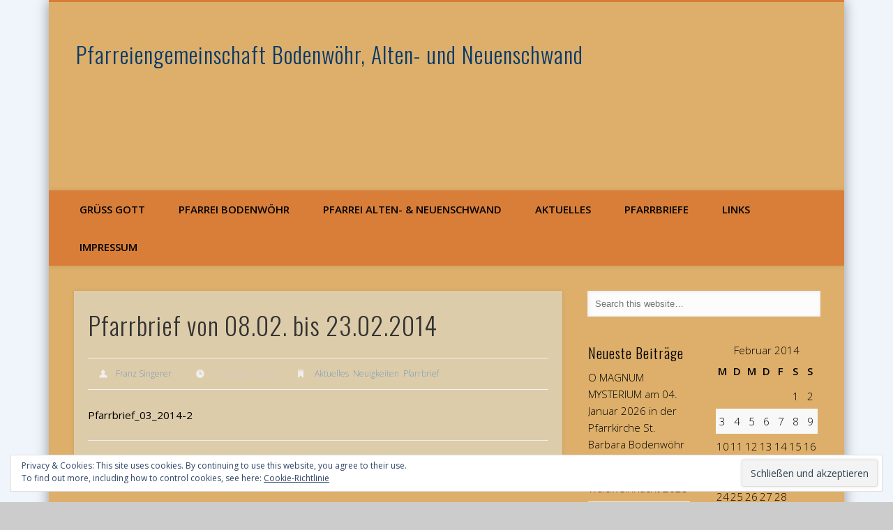

--- FILE ---
content_type: text/html; charset=UTF-8
request_url: http://www.pfarreiengemeinschaft-bodenwoehr-alten-und-neuenschwand.de/2014/02/07/pfarrbrief-von-08-02-bis-23-02-2014/
body_size: 75336
content:
<!DOCTYPE html>
<html lang="de">
<head>
<meta charset="UTF-8" />
<meta name="viewport" content="width=device-width, initial-scale=1.0" />
<link rel="profile" href="http://gmpg.org/xfn/11" />
<link rel="pingback" href="http://www.pfarreiengemeinschaft-bodenwoehr-alten-und-neuenschwand.de/wp/xmlrpc.php" />
<title>Pfarrbrief von 08.02. bis 23.02.2014 &#8211; Pfarreiengemeinschaft Bodenwöhr, Alten- und Neuenschwand</title>
<meta name='robots' content='max-image-preview:large' />
<link rel='dns-prefetch' href='//secure.gravatar.com' />
<link rel='dns-prefetch' href='//stats.wp.com' />
<link rel='dns-prefetch' href='//v0.wordpress.com' />
<link rel='dns-prefetch' href='//jetpack.wordpress.com' />
<link rel='dns-prefetch' href='//s0.wp.com' />
<link rel='dns-prefetch' href='//public-api.wordpress.com' />
<link rel='dns-prefetch' href='//0.gravatar.com' />
<link rel='dns-prefetch' href='//1.gravatar.com' />
<link rel='dns-prefetch' href='//2.gravatar.com' />
<link rel='dns-prefetch' href='//c0.wp.com' />
<link rel="alternate" type="application/rss+xml" title="Pfarreiengemeinschaft Bodenwöhr, Alten- und Neuenschwand &raquo; Feed" href="https://www.pfarreiengemeinschaft-bodenwoehr-alten-und-neuenschwand.de/feed/" />
<link rel="alternate" type="application/rss+xml" title="Pfarreiengemeinschaft Bodenwöhr, Alten- und Neuenschwand &raquo; Kommentar-Feed" href="https://www.pfarreiengemeinschaft-bodenwoehr-alten-und-neuenschwand.de/comments/feed/" />
<link rel="alternate" title="oEmbed (JSON)" type="application/json+oembed" href="https://www.pfarreiengemeinschaft-bodenwoehr-alten-und-neuenschwand.de/wp-json/oembed/1.0/embed?url=https%3A%2F%2Fwww.pfarreiengemeinschaft-bodenwoehr-alten-und-neuenschwand.de%2F2014%2F02%2F07%2Fpfarrbrief-von-08-02-bis-23-02-2014%2F" />
<link rel="alternate" title="oEmbed (XML)" type="text/xml+oembed" href="https://www.pfarreiengemeinschaft-bodenwoehr-alten-und-neuenschwand.de/wp-json/oembed/1.0/embed?url=https%3A%2F%2Fwww.pfarreiengemeinschaft-bodenwoehr-alten-und-neuenschwand.de%2F2014%2F02%2F07%2Fpfarrbrief-von-08-02-bis-23-02-2014%2F&#038;format=xml" />
<style id='wp-img-auto-sizes-contain-inline-css' type='text/css'>
img:is([sizes=auto i],[sizes^="auto," i]){contain-intrinsic-size:3000px 1500px}
/*# sourceURL=wp-img-auto-sizes-contain-inline-css */
</style>
<style id='wp-emoji-styles-inline-css' type='text/css'>

	img.wp-smiley, img.emoji {
		display: inline !important;
		border: none !important;
		box-shadow: none !important;
		height: 1em !important;
		width: 1em !important;
		margin: 0 0.07em !important;
		vertical-align: -0.1em !important;
		background: none !important;
		padding: 0 !important;
	}
/*# sourceURL=wp-emoji-styles-inline-css */
</style>
<style id='wp-block-library-inline-css' type='text/css'>
:root{--wp-block-synced-color:#7a00df;--wp-block-synced-color--rgb:122,0,223;--wp-bound-block-color:var(--wp-block-synced-color);--wp-editor-canvas-background:#ddd;--wp-admin-theme-color:#007cba;--wp-admin-theme-color--rgb:0,124,186;--wp-admin-theme-color-darker-10:#006ba1;--wp-admin-theme-color-darker-10--rgb:0,107,160.5;--wp-admin-theme-color-darker-20:#005a87;--wp-admin-theme-color-darker-20--rgb:0,90,135;--wp-admin-border-width-focus:2px}@media (min-resolution:192dpi){:root{--wp-admin-border-width-focus:1.5px}}.wp-element-button{cursor:pointer}:root .has-very-light-gray-background-color{background-color:#eee}:root .has-very-dark-gray-background-color{background-color:#313131}:root .has-very-light-gray-color{color:#eee}:root .has-very-dark-gray-color{color:#313131}:root .has-vivid-green-cyan-to-vivid-cyan-blue-gradient-background{background:linear-gradient(135deg,#00d084,#0693e3)}:root .has-purple-crush-gradient-background{background:linear-gradient(135deg,#34e2e4,#4721fb 50%,#ab1dfe)}:root .has-hazy-dawn-gradient-background{background:linear-gradient(135deg,#faaca8,#dad0ec)}:root .has-subdued-olive-gradient-background{background:linear-gradient(135deg,#fafae1,#67a671)}:root .has-atomic-cream-gradient-background{background:linear-gradient(135deg,#fdd79a,#004a59)}:root .has-nightshade-gradient-background{background:linear-gradient(135deg,#330968,#31cdcf)}:root .has-midnight-gradient-background{background:linear-gradient(135deg,#020381,#2874fc)}:root{--wp--preset--font-size--normal:16px;--wp--preset--font-size--huge:42px}.has-regular-font-size{font-size:1em}.has-larger-font-size{font-size:2.625em}.has-normal-font-size{font-size:var(--wp--preset--font-size--normal)}.has-huge-font-size{font-size:var(--wp--preset--font-size--huge)}.has-text-align-center{text-align:center}.has-text-align-left{text-align:left}.has-text-align-right{text-align:right}.has-fit-text{white-space:nowrap!important}#end-resizable-editor-section{display:none}.aligncenter{clear:both}.items-justified-left{justify-content:flex-start}.items-justified-center{justify-content:center}.items-justified-right{justify-content:flex-end}.items-justified-space-between{justify-content:space-between}.screen-reader-text{border:0;clip-path:inset(50%);height:1px;margin:-1px;overflow:hidden;padding:0;position:absolute;width:1px;word-wrap:normal!important}.screen-reader-text:focus{background-color:#ddd;clip-path:none;color:#444;display:block;font-size:1em;height:auto;left:5px;line-height:normal;padding:15px 23px 14px;text-decoration:none;top:5px;width:auto;z-index:100000}html :where(.has-border-color){border-style:solid}html :where([style*=border-top-color]){border-top-style:solid}html :where([style*=border-right-color]){border-right-style:solid}html :where([style*=border-bottom-color]){border-bottom-style:solid}html :where([style*=border-left-color]){border-left-style:solid}html :where([style*=border-width]){border-style:solid}html :where([style*=border-top-width]){border-top-style:solid}html :where([style*=border-right-width]){border-right-style:solid}html :where([style*=border-bottom-width]){border-bottom-style:solid}html :where([style*=border-left-width]){border-left-style:solid}html :where(img[class*=wp-image-]){height:auto;max-width:100%}:where(figure){margin:0 0 1em}html :where(.is-position-sticky){--wp-admin--admin-bar--position-offset:var(--wp-admin--admin-bar--height,0px)}@media screen and (max-width:600px){html :where(.is-position-sticky){--wp-admin--admin-bar--position-offset:0px}}

/*# sourceURL=wp-block-library-inline-css */
</style><style id='global-styles-inline-css' type='text/css'>
:root{--wp--preset--aspect-ratio--square: 1;--wp--preset--aspect-ratio--4-3: 4/3;--wp--preset--aspect-ratio--3-4: 3/4;--wp--preset--aspect-ratio--3-2: 3/2;--wp--preset--aspect-ratio--2-3: 2/3;--wp--preset--aspect-ratio--16-9: 16/9;--wp--preset--aspect-ratio--9-16: 9/16;--wp--preset--color--black: #000000;--wp--preset--color--cyan-bluish-gray: #abb8c3;--wp--preset--color--white: #ffffff;--wp--preset--color--pale-pink: #f78da7;--wp--preset--color--vivid-red: #cf2e2e;--wp--preset--color--luminous-vivid-orange: #ff6900;--wp--preset--color--luminous-vivid-amber: #fcb900;--wp--preset--color--light-green-cyan: #7bdcb5;--wp--preset--color--vivid-green-cyan: #00d084;--wp--preset--color--pale-cyan-blue: #8ed1fc;--wp--preset--color--vivid-cyan-blue: #0693e3;--wp--preset--color--vivid-purple: #9b51e0;--wp--preset--gradient--vivid-cyan-blue-to-vivid-purple: linear-gradient(135deg,rgb(6,147,227) 0%,rgb(155,81,224) 100%);--wp--preset--gradient--light-green-cyan-to-vivid-green-cyan: linear-gradient(135deg,rgb(122,220,180) 0%,rgb(0,208,130) 100%);--wp--preset--gradient--luminous-vivid-amber-to-luminous-vivid-orange: linear-gradient(135deg,rgb(252,185,0) 0%,rgb(255,105,0) 100%);--wp--preset--gradient--luminous-vivid-orange-to-vivid-red: linear-gradient(135deg,rgb(255,105,0) 0%,rgb(207,46,46) 100%);--wp--preset--gradient--very-light-gray-to-cyan-bluish-gray: linear-gradient(135deg,rgb(238,238,238) 0%,rgb(169,184,195) 100%);--wp--preset--gradient--cool-to-warm-spectrum: linear-gradient(135deg,rgb(74,234,220) 0%,rgb(151,120,209) 20%,rgb(207,42,186) 40%,rgb(238,44,130) 60%,rgb(251,105,98) 80%,rgb(254,248,76) 100%);--wp--preset--gradient--blush-light-purple: linear-gradient(135deg,rgb(255,206,236) 0%,rgb(152,150,240) 100%);--wp--preset--gradient--blush-bordeaux: linear-gradient(135deg,rgb(254,205,165) 0%,rgb(254,45,45) 50%,rgb(107,0,62) 100%);--wp--preset--gradient--luminous-dusk: linear-gradient(135deg,rgb(255,203,112) 0%,rgb(199,81,192) 50%,rgb(65,88,208) 100%);--wp--preset--gradient--pale-ocean: linear-gradient(135deg,rgb(255,245,203) 0%,rgb(182,227,212) 50%,rgb(51,167,181) 100%);--wp--preset--gradient--electric-grass: linear-gradient(135deg,rgb(202,248,128) 0%,rgb(113,206,126) 100%);--wp--preset--gradient--midnight: linear-gradient(135deg,rgb(2,3,129) 0%,rgb(40,116,252) 100%);--wp--preset--font-size--small: 13px;--wp--preset--font-size--medium: 20px;--wp--preset--font-size--large: 36px;--wp--preset--font-size--x-large: 42px;--wp--preset--spacing--20: 0.44rem;--wp--preset--spacing--30: 0.67rem;--wp--preset--spacing--40: 1rem;--wp--preset--spacing--50: 1.5rem;--wp--preset--spacing--60: 2.25rem;--wp--preset--spacing--70: 3.38rem;--wp--preset--spacing--80: 5.06rem;--wp--preset--shadow--natural: 6px 6px 9px rgba(0, 0, 0, 0.2);--wp--preset--shadow--deep: 12px 12px 50px rgba(0, 0, 0, 0.4);--wp--preset--shadow--sharp: 6px 6px 0px rgba(0, 0, 0, 0.2);--wp--preset--shadow--outlined: 6px 6px 0px -3px rgb(255, 255, 255), 6px 6px rgb(0, 0, 0);--wp--preset--shadow--crisp: 6px 6px 0px rgb(0, 0, 0);}:where(.is-layout-flex){gap: 0.5em;}:where(.is-layout-grid){gap: 0.5em;}body .is-layout-flex{display: flex;}.is-layout-flex{flex-wrap: wrap;align-items: center;}.is-layout-flex > :is(*, div){margin: 0;}body .is-layout-grid{display: grid;}.is-layout-grid > :is(*, div){margin: 0;}:where(.wp-block-columns.is-layout-flex){gap: 2em;}:where(.wp-block-columns.is-layout-grid){gap: 2em;}:where(.wp-block-post-template.is-layout-flex){gap: 1.25em;}:where(.wp-block-post-template.is-layout-grid){gap: 1.25em;}.has-black-color{color: var(--wp--preset--color--black) !important;}.has-cyan-bluish-gray-color{color: var(--wp--preset--color--cyan-bluish-gray) !important;}.has-white-color{color: var(--wp--preset--color--white) !important;}.has-pale-pink-color{color: var(--wp--preset--color--pale-pink) !important;}.has-vivid-red-color{color: var(--wp--preset--color--vivid-red) !important;}.has-luminous-vivid-orange-color{color: var(--wp--preset--color--luminous-vivid-orange) !important;}.has-luminous-vivid-amber-color{color: var(--wp--preset--color--luminous-vivid-amber) !important;}.has-light-green-cyan-color{color: var(--wp--preset--color--light-green-cyan) !important;}.has-vivid-green-cyan-color{color: var(--wp--preset--color--vivid-green-cyan) !important;}.has-pale-cyan-blue-color{color: var(--wp--preset--color--pale-cyan-blue) !important;}.has-vivid-cyan-blue-color{color: var(--wp--preset--color--vivid-cyan-blue) !important;}.has-vivid-purple-color{color: var(--wp--preset--color--vivid-purple) !important;}.has-black-background-color{background-color: var(--wp--preset--color--black) !important;}.has-cyan-bluish-gray-background-color{background-color: var(--wp--preset--color--cyan-bluish-gray) !important;}.has-white-background-color{background-color: var(--wp--preset--color--white) !important;}.has-pale-pink-background-color{background-color: var(--wp--preset--color--pale-pink) !important;}.has-vivid-red-background-color{background-color: var(--wp--preset--color--vivid-red) !important;}.has-luminous-vivid-orange-background-color{background-color: var(--wp--preset--color--luminous-vivid-orange) !important;}.has-luminous-vivid-amber-background-color{background-color: var(--wp--preset--color--luminous-vivid-amber) !important;}.has-light-green-cyan-background-color{background-color: var(--wp--preset--color--light-green-cyan) !important;}.has-vivid-green-cyan-background-color{background-color: var(--wp--preset--color--vivid-green-cyan) !important;}.has-pale-cyan-blue-background-color{background-color: var(--wp--preset--color--pale-cyan-blue) !important;}.has-vivid-cyan-blue-background-color{background-color: var(--wp--preset--color--vivid-cyan-blue) !important;}.has-vivid-purple-background-color{background-color: var(--wp--preset--color--vivid-purple) !important;}.has-black-border-color{border-color: var(--wp--preset--color--black) !important;}.has-cyan-bluish-gray-border-color{border-color: var(--wp--preset--color--cyan-bluish-gray) !important;}.has-white-border-color{border-color: var(--wp--preset--color--white) !important;}.has-pale-pink-border-color{border-color: var(--wp--preset--color--pale-pink) !important;}.has-vivid-red-border-color{border-color: var(--wp--preset--color--vivid-red) !important;}.has-luminous-vivid-orange-border-color{border-color: var(--wp--preset--color--luminous-vivid-orange) !important;}.has-luminous-vivid-amber-border-color{border-color: var(--wp--preset--color--luminous-vivid-amber) !important;}.has-light-green-cyan-border-color{border-color: var(--wp--preset--color--light-green-cyan) !important;}.has-vivid-green-cyan-border-color{border-color: var(--wp--preset--color--vivid-green-cyan) !important;}.has-pale-cyan-blue-border-color{border-color: var(--wp--preset--color--pale-cyan-blue) !important;}.has-vivid-cyan-blue-border-color{border-color: var(--wp--preset--color--vivid-cyan-blue) !important;}.has-vivid-purple-border-color{border-color: var(--wp--preset--color--vivid-purple) !important;}.has-vivid-cyan-blue-to-vivid-purple-gradient-background{background: var(--wp--preset--gradient--vivid-cyan-blue-to-vivid-purple) !important;}.has-light-green-cyan-to-vivid-green-cyan-gradient-background{background: var(--wp--preset--gradient--light-green-cyan-to-vivid-green-cyan) !important;}.has-luminous-vivid-amber-to-luminous-vivid-orange-gradient-background{background: var(--wp--preset--gradient--luminous-vivid-amber-to-luminous-vivid-orange) !important;}.has-luminous-vivid-orange-to-vivid-red-gradient-background{background: var(--wp--preset--gradient--luminous-vivid-orange-to-vivid-red) !important;}.has-very-light-gray-to-cyan-bluish-gray-gradient-background{background: var(--wp--preset--gradient--very-light-gray-to-cyan-bluish-gray) !important;}.has-cool-to-warm-spectrum-gradient-background{background: var(--wp--preset--gradient--cool-to-warm-spectrum) !important;}.has-blush-light-purple-gradient-background{background: var(--wp--preset--gradient--blush-light-purple) !important;}.has-blush-bordeaux-gradient-background{background: var(--wp--preset--gradient--blush-bordeaux) !important;}.has-luminous-dusk-gradient-background{background: var(--wp--preset--gradient--luminous-dusk) !important;}.has-pale-ocean-gradient-background{background: var(--wp--preset--gradient--pale-ocean) !important;}.has-electric-grass-gradient-background{background: var(--wp--preset--gradient--electric-grass) !important;}.has-midnight-gradient-background{background: var(--wp--preset--gradient--midnight) !important;}.has-small-font-size{font-size: var(--wp--preset--font-size--small) !important;}.has-medium-font-size{font-size: var(--wp--preset--font-size--medium) !important;}.has-large-font-size{font-size: var(--wp--preset--font-size--large) !important;}.has-x-large-font-size{font-size: var(--wp--preset--font-size--x-large) !important;}
/*# sourceURL=global-styles-inline-css */
</style>

<style id='classic-theme-styles-inline-css' type='text/css'>
/*! This file is auto-generated */
.wp-block-button__link{color:#fff;background-color:#32373c;border-radius:9999px;box-shadow:none;text-decoration:none;padding:calc(.667em + 2px) calc(1.333em + 2px);font-size:1.125em}.wp-block-file__button{background:#32373c;color:#fff;text-decoration:none}
/*# sourceURL=/wp-includes/css/classic-themes.min.css */
</style>
<link rel='stylesheet' id='pinboard-web-font-css' href='http://fonts.googleapis.com/css?family=Open+Sans:300,300italic,regular,italic,600,600italic|Oswald:300,300italic,regular,italic,600,600italic&#038;subset=latin' type='text/css' media='all' />
<link rel='stylesheet' id='pinboard-css' href='http://www.pfarreiengemeinschaft-bodenwoehr-alten-und-neuenschwand.de/wp/wp-content/themes/pinboard/style.css' type='text/css' media='all' />
<link rel='stylesheet' id='colorbox-css' href='http://www.pfarreiengemeinschaft-bodenwoehr-alten-und-neuenschwand.de/wp/wp-content/themes/pinboard/styles/colorbox.css' type='text/css' media='all' />
<link rel='stylesheet' id='jetpack_css-css' href='https://c0.wp.com/p/jetpack/13.8.2/css/jetpack.css' type='text/css' media='all' />
	<!--[if lt IE 9]>
	<script src="http://www.pfarreiengemeinschaft-bodenwoehr-alten-und-neuenschwand.de/wp/wp-content/themes/pinboard/scripts/html5.js" type="text/javascript"></script>
	<![endif]-->
<script type="text/javascript" src="http://www.pfarreiengemeinschaft-bodenwoehr-alten-und-neuenschwand.de/wp/wp-content/themes/pinboard/scripts/ios-orientationchange-fix.js" id="ios-orientationchange-fix-js"></script>
<script type="text/javascript" src="https://c0.wp.com/c/6.9/wp-includes/js/jquery/jquery.min.js" id="jquery-core-js"></script>
<script type="text/javascript" src="https://c0.wp.com/c/6.9/wp-includes/js/jquery/jquery-migrate.min.js" id="jquery-migrate-js"></script>
<script type="text/javascript" src="http://www.pfarreiengemeinschaft-bodenwoehr-alten-und-neuenschwand.de/wp/wp-content/themes/pinboard/scripts/jquery.flexslider-min.js" id="flexslider-js"></script>
<script type="text/javascript" src="http://www.pfarreiengemeinschaft-bodenwoehr-alten-und-neuenschwand.de/wp/wp-content/themes/pinboard/scripts/jquery.fitvids.js" id="fitvids-js"></script>
<script type="text/javascript" src="http://www.pfarreiengemeinschaft-bodenwoehr-alten-und-neuenschwand.de/wp/wp-content/themes/pinboard/scripts/jquery.colorbox-min.js" id="colorbox-js"></script>
<link rel="https://api.w.org/" href="https://www.pfarreiengemeinschaft-bodenwoehr-alten-und-neuenschwand.de/wp-json/" /><link rel="alternate" title="JSON" type="application/json" href="https://www.pfarreiengemeinschaft-bodenwoehr-alten-und-neuenschwand.de/wp-json/wp/v2/posts/748" /><link rel="EditURI" type="application/rsd+xml" title="RSD" href="https://www.pfarreiengemeinschaft-bodenwoehr-alten-und-neuenschwand.de/wp/xmlrpc.php?rsd" />
<meta name="generator" content="WordPress 6.9" />
<link rel="canonical" href="https://www.pfarreiengemeinschaft-bodenwoehr-alten-und-neuenschwand.de/2014/02/07/pfarrbrief-von-08-02-bis-23-02-2014/" />
<link rel='shortlink' href='https://wp.me/p3NQzF-c4' />
	<style>img#wpstats{display:none}</style>
		<script>
/* <![CDATA[ */
	jQuery(window).load(function() {
			});
	jQuery(document).ready(function($) {
		$('#access .menu > li > a').each(function() {
			var title = $(this).attr('title');
			if(typeof title !== 'undefined' && title !== false) {
				$(this).append('<br /> <span>'+title+'</span>');
				$(this).removeAttr('title');
			}
		});
		function pinboard_move_elements(container) {
			if( container.hasClass('onecol') ) {
				var thumb = $('.entry-thumbnail', container);
				if('undefined' !== typeof thumb)
					$('.entry-container', container).before(thumb);
				var video = $('.entry-attachment', container);
				if('undefined' !== typeof video)
					$('.entry-container', container).before(video);
				var gallery = $('.post-gallery', container);
				if('undefined' !== typeof gallery)
					$('.entry-container', container).before(gallery);
				var meta = $('.entry-meta', container);
				if('undefined' !== typeof meta)
					$('.entry-container', container).after(meta);
			}
		}
		function pinboard_restore_elements(container) {
			if( container.hasClass('onecol') ) {
				var thumb = $('.entry-thumbnail', container);
				if('undefined' !== typeof thumb)
					$('.entry-header', container).after(thumb);
				var video = $('.entry-attachment', container);
				if('undefined' !== typeof video)
					$('.entry-header', container).after(video);
				var gallery = $('.post-gallery', container);
				if('undefined' !== typeof gallery)
					$('.entry-header', container).after(gallery);
				var meta = $('.entry-meta', container);
				if('undefined' !== typeof meta)
					$('.entry-header', container).append(meta);
				else
					$('.entry-header', container).html(meta.html());
			}
		}
		if( ($(window).width() > 960) || ($(document).width() > 960) ) {
			// Viewport is greater than tablet: portrait
		} else {
			$('#content .hentry').each(function() {
				pinboard_move_elements($(this));
			});
		}
		$(window).resize(function() {
			if( ($(window).width() > 960) || ($(document).width() > 960) ) {
									$('.page-template-template-full-width-php #content .hentry, .page-template-template-blog-full-width-php #content .hentry, .page-template-template-blog-four-col-php #content .hentry').each(function() {
						pinboard_restore_elements($(this));
					});
							} else {
				$('#content .hentry').each(function() {
					pinboard_move_elements($(this));
				});
			}
			if( ($(window).width() > 760) || ($(document).width() > 760) ) {
				var maxh = 0;
				$('#access .menu > li > a').each(function() {
					if(parseInt($(this).css('height'))>maxh) {
						maxh = parseInt($(this).css('height'));
					}
				});
				$('#access .menu > li > a').css('height', maxh);
			} else {
				$('#access .menu > li > a').css('height', 'auto');
			}
		});
		if( ($(window).width() > 760) || ($(document).width() > 760) ) {
			var maxh = 0;
			$('#access .menu > li > a').each(function() {
				var title = $(this).attr('title');
				if(typeof title !== 'undefined' && title !== false) {
					$(this).append('<br /> <span>'+title+'</span>');
					$(this).removeAttr('title');
				}
				if(parseInt($(this).css('height'))>maxh) {
					maxh = parseInt($(this).css('height'));
				}
			});
			$('#access .menu > li > a').css('height', maxh);
							$('#access li').mouseenter(function() {
					$(this).children('ul').css('display', 'none').stop(true, true).fadeIn(250).css('display', 'block').children('ul').css('display', 'none');
				});
				$('#access li').mouseleave(function() {
					$(this).children('ul').stop(true, true).fadeOut(250).css('display', 'block');
				});
					} else {
			$('#access li').each(function() {
				if($(this).children('ul').length)
					$(this).append('<span class="drop-down-toggle"><span class="drop-down-arrow"></span></span>');
			});
			$('.drop-down-toggle').click(function() {
				$(this).parent().children('ul').slideToggle(250);
			});
		}
				$('.entry-attachment audio, .entry-attachment video').mediaelementplayer({
			videoWidth: '100%',
			videoHeight: '100%',
			audioWidth: '100%',
			alwaysShowControls: true,
			features: ['playpause','progress','tracks','volume'],
			videoVolume: 'horizontal'
		});
		$(".entry-attachment, .entry-content").fitVids({ customSelector: "iframe[src*='wordpress.tv'], iframe[src*='www.dailymotion.com'], iframe[src*='blip.tv'], iframe[src*='www.viddler.com']"});
	});
	jQuery(window).load(function() {
					jQuery('.entry-content a[href$=".jpg"],.entry-content a[href$=".jpeg"],.entry-content a[href$=".png"],.entry-content a[href$=".gif"],a.colorbox').colorbox({
				maxWidth: '100%',
				maxHeight: '100%',
			});
			});
/* ]]> */
</script>
<style type="text/css">
			#header input#s {
			width:168px;
			box-shadow:inset 1px 1px 5px 1px rgba(0, 0, 0, .1);
			text-indent: 0;
		}
							#wrapper {
			background: #ddaf6a;
		}
				#header {
			border-color: #d87e39;
		}
		#access {
			background: #d87e39;
		}
		@media screen and (max-width: 760px) {
			#access {
				background: none;
			}
		}
				#access li li {
			background: #d85d00;
		}
				#sidebar-wide,
		#sidebar-footer-wide,
		#current-location {
			background: #ffb140;
		}
				.entry,
		#comments,
		#respond,
		#posts-nav {
			background: #ddccaa;
		}
				.home .entry-meta,
		.blog .entry-meta,
		.archive .entry-meta,
		.search .entry-meta {
			background: #000000;
		}
				#footer-area {
			background: #d861c9;
		}
				#copyright {
			background: #d87e39;
		}
										body {
			font-size:15.00px;
			line-height:1.62em;
		}
																a {
			color:#000000;
		}
					#access a {
			color:#000000;
		}
				#access a:hover,
		#access li.current_page_item > a,
		#access li.current-menu-item > a {
			color:#4f4f4f;
		}
				#sidebar,
		#sidebar-left,
		#sidebar-right {
			color:#000000;
		}
				.widget-title {
			color:#000000;
		}
				.widget-area a {
			color:#000000;
		}
				#footer-area {
			color:#000000;
		}
				#footer-area .widget-title {
			color:#000000;
		}
				#copyright {
			color:#000000;
		}
				#copyright a {
			color:#000000;
		}
		</style>
<style type="text/css">
	#site-title a,
	#site-description {
		color:#04396c;
	}
</style>
<style type="text/css" id="custom-background-css">
body.custom-background { background-image: url("http://www.pfarreiengemeinschaft-bodenwoehr-alten-und-neuenschwand.de/wp/wp-content/uploads/2013/05/400sq.jpg"); background-position: left top; background-size: auto; background-repeat: repeat; background-attachment: fixed; }
</style>
	
<!-- Jetpack Open Graph Tags -->
<meta property="og:type" content="article" />
<meta property="og:title" content="Pfarrbrief von 08.02. bis 23.02.2014" />
<meta property="og:url" content="https://www.pfarreiengemeinschaft-bodenwoehr-alten-und-neuenschwand.de/2014/02/07/pfarrbrief-von-08-02-bis-23-02-2014/" />
<meta property="og:description" content="Pfarrbrief_03_2014-2" />
<meta property="article:published_time" content="2014-02-07T18:39:03+00:00" />
<meta property="article:modified_time" content="2014-02-07T18:40:22+00:00" />
<meta property="og:site_name" content="Pfarreiengemeinschaft Bodenwöhr, Alten- und Neuenschwand" />
<meta property="og:image" content="https://s0.wp.com/i/blank.jpg" />
<meta property="og:image:alt" content="" />
<meta property="og:locale" content="de_DE" />
<meta name="twitter:text:title" content="Pfarrbrief von 08.02. bis 23.02.2014" />
<meta name="twitter:card" content="summary" />

<!-- End Jetpack Open Graph Tags -->
</head>

<body class="wp-singular post-template-default single single-post postid-748 single-format-standard custom-background wp-theme-pinboard">
	<div id="wrapper">
		<header id="header">
			<div id="site-title">
								<a class="home" href="https://www.pfarreiengemeinschaft-bodenwoehr-alten-und-neuenschwand.de/" rel="home">Pfarreiengemeinschaft Bodenwöhr, Alten- und Neuenschwand</a>
			</div>
							<div id="sidebar-header" class="widget-area" role="complementary">
		<aside id="eu_cookie_law_widget-2" class="widget widget_eu_cookie_law_widget">
<div
	class="hide-on-button"
	data-hide-timeout="30"
	data-consent-expiration="180"
	id="eu-cookie-law"
>
	<form method="post" id="jetpack-eu-cookie-law-form">
		<input type="submit" value="Schließen und akzeptieren" class="accept" />
	</form>

	Privacy &amp; Cookies: This site uses cookies. By continuing to use this website, you agree to their use. <br />
To find out more, including how to control cookies, see here:
		<a href="https://automattic.com/cookies/" rel="nofollow">
		Cookie-Richtlinie	</a>
</div>
</aside><!-- .widget -->	</div><!-- #sidebar-header -->
			<div class="clear"></div>
			<nav id="access">
				<a class="nav-show" href="#access">Show Navigation</a>
				<a class="nav-hide" href="#nogo">Hide Navigation</a>
				<div class="menu-menue-final-container"><ul id="menu-menue-final" class="menu"><li id="menu-item-358" class="menu-item menu-item-type-post_type menu-item-object-page menu-item-home menu-item-358"><a href="https://www.pfarreiengemeinschaft-bodenwoehr-alten-und-neuenschwand.de/">Grüß Gott</a></li>
<li id="menu-item-359" class="menu-item menu-item-type-post_type menu-item-object-page menu-item-has-children menu-item-359"><a href="https://www.pfarreiengemeinschaft-bodenwoehr-alten-und-neuenschwand.de/pfarrei-bodenwoehr/">Pfarrei Bodenwöhr</a>
<ul class="sub-menu">
	<li id="menu-item-360" class="menu-item menu-item-type-post_type menu-item-object-page menu-item-has-children menu-item-360"><a href="https://www.pfarreiengemeinschaft-bodenwoehr-alten-und-neuenschwand.de/pfarrei-bodenwoehr/einrichtungen-bodenwoehr/">Einrichtungen in Bodenwöhr</a>
	<ul class="sub-menu">
		<li id="menu-item-366" class="menu-item menu-item-type-post_type menu-item-object-page menu-item-366"><a href="https://www.pfarreiengemeinschaft-bodenwoehr-alten-und-neuenschwand.de/pfarrei-bodenwoehr/einrichtungen-bodenwoehr/pfarrburo-bodenwohr/">Pfarrbüro Bodenwöhr</a></li>
		<li id="menu-item-367" class="menu-item menu-item-type-post_type menu-item-object-page menu-item-has-children menu-item-367"><a href="https://www.pfarreiengemeinschaft-bodenwoehr-alten-und-neuenschwand.de/pfarrei-bodenwoehr/einrichtungen-bodenwoehr/pfarrgemeinderat/">Pfarrgemeinderat Bodenwöhr</a>
		<ul class="sub-menu">
			<li id="menu-item-369" class="menu-item menu-item-type-post_type menu-item-object-page menu-item-369"><a href="https://www.pfarreiengemeinschaft-bodenwoehr-alten-und-neuenschwand.de/pfarrei-bodenwoehr/einrichtungen-bodenwoehr/pfarrgemeinderat/erwachsenenbildung/">Erwachsenenbildung</a></li>
			<li id="menu-item-368" class="menu-item menu-item-type-post_type menu-item-object-page menu-item-368"><a href="https://www.pfarreiengemeinschaft-bodenwoehr-alten-und-neuenschwand.de/pfarrei-bodenwoehr/einrichtungen-bodenwoehr/pfarrgemeinderat/altenclub/">Altenclub</a></li>
			<li id="menu-item-370" class="menu-item menu-item-type-post_type menu-item-object-page menu-item-370"><a href="https://www.pfarreiengemeinschaft-bodenwoehr-alten-und-neuenschwand.de/pfarrei-bodenwoehr/einrichtungen-bodenwoehr/pfarrgemeinderat/liturgie/">Liturgie</a></li>
			<li id="menu-item-371" class="menu-item menu-item-type-post_type menu-item-object-page menu-item-371"><a href="https://www.pfarreiengemeinschaft-bodenwoehr-alten-und-neuenschwand.de/pfarrei-bodenwoehr/einrichtungen-bodenwoehr/pfarrgemeinderat/mission/">Mission</a></li>
		</ul>
</li>
		<li id="menu-item-361" class="menu-item menu-item-type-post_type menu-item-object-page menu-item-has-children menu-item-361"><a href="https://www.pfarreiengemeinschaft-bodenwoehr-alten-und-neuenschwand.de/pfarrei-bodenwoehr/einrichtungen-bodenwoehr/kirchenverwaltung/">Kirchenverwaltung</a>
		<ul class="sub-menu">
			<li id="menu-item-362" class="menu-item menu-item-type-post_type menu-item-object-page menu-item-362"><a href="https://www.pfarreiengemeinschaft-bodenwoehr-alten-und-neuenschwand.de/pfarrei-bodenwoehr/einrichtungen-bodenwoehr/kirchenverwaltung/kirchenrenovierung/">Kirchenrenovierung</a></li>
			<li id="menu-item-363" class="menu-item menu-item-type-post_type menu-item-object-page menu-item-363"><a href="https://www.pfarreiengemeinschaft-bodenwoehr-alten-und-neuenschwand.de/pfarrei-bodenwoehr/einrichtungen-bodenwoehr/kirchenverwaltung/kirchlicher-friedhof/">kirchlicher Friedhof</a></li>
			<li id="menu-item-364" class="menu-item menu-item-type-post_type menu-item-object-page menu-item-364"><a href="https://www.pfarreiengemeinschaft-bodenwoehr-alten-und-neuenschwand.de/pfarrei-bodenwoehr/einrichtungen-bodenwoehr/kirchenverwaltung/pfarrhof-plannung/">Pfarrhof-Planung</a></li>
		</ul>
</li>
	</ul>
</li>
	<li id="menu-item-415" class="menu-item menu-item-type-post_type menu-item-object-page menu-item-has-children menu-item-415"><a href="https://www.pfarreiengemeinschaft-bodenwoehr-alten-und-neuenschwand.de/pfarrei-bodenwoehr/kirchen/">Kirchen der Pfarrei Bodenwöhr</a>
	<ul class="sub-menu">
		<li id="menu-item-373" class="menu-item menu-item-type-post_type menu-item-object-page menu-item-373"><a href="https://www.pfarreiengemeinschaft-bodenwoehr-alten-und-neuenschwand.de/pfarrei-bodenwoehr/kirchen/bodenwohrer-kirchengeschichte-in-kurzform/">Bodenwöhrer Kirchengeschichte in Kurzform</a></li>
		<li id="menu-item-375" class="menu-item menu-item-type-post_type menu-item-object-page menu-item-375"><a href="https://www.pfarreiengemeinschaft-bodenwoehr-alten-und-neuenschwand.de/pfarrei-bodenwoehr/kirchen/pfarrkirche-st-barbara-st-laurentius/">Pfarrkirche St. Barbara &#038; St. Laurentius</a></li>
		<li id="menu-item-374" class="menu-item menu-item-type-post_type menu-item-object-page menu-item-374"><a href="https://www.pfarreiengemeinschaft-bodenwoehr-alten-und-neuenschwand.de/pfarrei-bodenwoehr/kirchen/marienkirche-blechhammer/">Marienkirche Blechhammer</a></li>
	</ul>
</li>
	<li id="menu-item-416" class="menu-item menu-item-type-post_type menu-item-object-page menu-item-has-children menu-item-416"><a href="https://www.pfarreiengemeinschaft-bodenwoehr-alten-und-neuenschwand.de/pfarrei-bodenwoehr/vereine-gruppen/">Vereine &#038; Gruppen in Bodenwöhr</a>
	<ul class="sub-menu">
		<li id="menu-item-365" class="menu-item menu-item-type-post_type menu-item-object-page menu-item-365"><a href="https://www.pfarreiengemeinschaft-bodenwoehr-alten-und-neuenschwand.de/pfarrei-bodenwoehr/einrichtungen-bodenwoehr/ministranten/">Ministranten in Bodenwöhr</a></li>
		<li id="menu-item-378" class="menu-item menu-item-type-post_type menu-item-object-page menu-item-378"><a href="https://www.pfarreiengemeinschaft-bodenwoehr-alten-und-neuenschwand.de/pfarrei-bodenwoehr/vereine-gruppen/eltern-kind-gruppe/">Eltern-Kind-Gruppe</a></li>
		<li id="menu-item-379" class="menu-item menu-item-type-post_type menu-item-object-page menu-item-379"><a href="https://www.pfarreiengemeinschaft-bodenwoehr-alten-und-neuenschwand.de/pfarrei-bodenwoehr/vereine-gruppen/hand-in-hand-lebenshilfe/">Hand-in-Hand Lebenshilfe</a></li>
		<li id="menu-item-380" class="menu-item menu-item-type-post_type menu-item-object-page menu-item-380"><a href="https://www.pfarreiengemeinschaft-bodenwoehr-alten-und-neuenschwand.de/pfarrei-bodenwoehr/vereine-gruppen/kath-frauenbund-bodenwohr/">Kath. Frauenbund Bodenwöhr</a></li>
		<li id="menu-item-381" class="menu-item menu-item-type-post_type menu-item-object-page menu-item-has-children menu-item-381"><a href="https://www.pfarreiengemeinschaft-bodenwoehr-alten-und-neuenschwand.de/pfarrei-bodenwoehr/vereine-gruppen/kolpingfamilie-bodenwohr/">Kolpingfamilie Bodenwöhr</a>
		<ul class="sub-menu">
			<li id="menu-item-1124" class="menu-item menu-item-type-taxonomy menu-item-object-category menu-item-1124"><a href="https://www.pfarreiengemeinschaft-bodenwoehr-alten-und-neuenschwand.de/category/kolpingsfamilie/">Kolpingsfamilie</a></li>
		</ul>
</li>
		<li id="menu-item-383" class="menu-item menu-item-type-post_type menu-item-object-page menu-item-383"><a href="https://www.pfarreiengemeinschaft-bodenwoehr-alten-und-neuenschwand.de/pfarrei-bodenwoehr/vereine-gruppen/marianische-mannerkongregation-bodenwohr/">Marianische Männerkongregation Bodenwöhr</a></li>
	</ul>
</li>
</ul>
</li>
<li id="menu-item-411" class="menu-item menu-item-type-post_type menu-item-object-page menu-item-has-children menu-item-411"><a href="https://www.pfarreiengemeinschaft-bodenwoehr-alten-und-neuenschwand.de/pfarrei-alten-neuenschwand/">Pfarrei Alten- &#038; Neuenschwand</a>
<ul class="sub-menu">
	<li id="menu-item-412" class="menu-item menu-item-type-post_type menu-item-object-page menu-item-has-children menu-item-412"><a href="https://www.pfarreiengemeinschaft-bodenwoehr-alten-und-neuenschwand.de/pfarrei-alten-neuenschwand/einrichtungen-in-alten-neuenschwand/">Einrichtungen in Alten- &#038; Neuenschwand</a>
	<ul class="sub-menu">
		<li id="menu-item-408" class="menu-item menu-item-type-post_type menu-item-object-page menu-item-408"><a href="https://www.pfarreiengemeinschaft-bodenwoehr-alten-und-neuenschwand.de/pfarrei-alten-neuenschwand/einrichtungen-in-alten-neuenschwand/pfarramt-alten-neuenschwand/">Pfarramt Alten-/Neuenschwand</a></li>
		<li id="menu-item-406" class="menu-item menu-item-type-post_type menu-item-object-page menu-item-406"><a href="https://www.pfarreiengemeinschaft-bodenwoehr-alten-und-neuenschwand.de/pfarrei-alten-neuenschwand/ministranten-in-alten-neuenschwand/">Ministranten in Alten- &#038; Neuenschwand</a></li>
		<li id="menu-item-405" class="menu-item menu-item-type-post_type menu-item-object-page menu-item-405"><a href="https://www.pfarreiengemeinschaft-bodenwoehr-alten-und-neuenschwand.de/pfarrei-alten-neuenschwand/pfarrgemeinderat-alten-neuenschwand/">Pfarrgemeinderat Alten- &#038; Neuenschwand</a></li>
		<li id="menu-item-404" class="menu-item menu-item-type-post_type menu-item-object-page menu-item-404"><a href="https://www.pfarreiengemeinschaft-bodenwoehr-alten-und-neuenschwand.de/pfarrei-alten-neuenschwand/kirchenverwaltung-alten-neuenschwand/">Kirchenverwaltung Alten- &#038; Neuenschwand</a></li>
	</ul>
</li>
	<li id="menu-item-403" class="menu-item menu-item-type-post_type menu-item-object-page menu-item-has-children menu-item-403"><a href="https://www.pfarreiengemeinschaft-bodenwoehr-alten-und-neuenschwand.de/pfarrei-alten-neuenschwand/kirchen-in-alten-neuenschwand/">Kirchen in Alten- &#038; Neuenschwand</a>
	<ul class="sub-menu">
		<li id="menu-item-409" class="menu-item menu-item-type-post_type menu-item-object-page menu-item-409"><a href="https://www.pfarreiengemeinschaft-bodenwoehr-alten-und-neuenschwand.de/pfarrei-alten-neuenschwand/kirchen-in-alten-neuenschwand/kirche-neuenschwand/">Kirche Neuenschwand</a></li>
		<li id="menu-item-410" class="menu-item menu-item-type-post_type menu-item-object-page menu-item-410"><a href="https://www.pfarreiengemeinschaft-bodenwoehr-alten-und-neuenschwand.de/pfarrei-alten-neuenschwand/kirchen-in-alten-neuenschwand/st-nikolaus-kirche-altenschwand/">St. Nikolaus Kirche Altenschwand</a></li>
	</ul>
</li>
</ul>
</li>
<li id="menu-item-436" class="menu-item menu-item-type-taxonomy menu-item-object-category current-post-ancestor current-menu-parent current-post-parent menu-item-436"><a href="https://www.pfarreiengemeinschaft-bodenwoehr-alten-und-neuenschwand.de/category/aktuelles/">Aktuelles</a></li>
<li id="menu-item-437" class="menu-item menu-item-type-taxonomy menu-item-object-category current-post-ancestor current-menu-parent current-post-parent menu-item-437"><a href="https://www.pfarreiengemeinschaft-bodenwoehr-alten-und-neuenschwand.de/category/pfarrbrief/">Pfarrbriefe</a></li>
<li id="menu-item-432" class="menu-item menu-item-type-post_type menu-item-object-page menu-item-has-children menu-item-432"><a href="https://www.pfarreiengemeinschaft-bodenwoehr-alten-und-neuenschwand.de/links-3/">Links</a>
<ul class="sub-menu">
	<li id="menu-item-643" class="menu-item menu-item-type-custom menu-item-object-custom menu-item-643"><a href="http://www.vatican.va/phome_ge.htm">Vatikan</a></li>
	<li id="menu-item-434" class="menu-item menu-item-type-post_type menu-item-object-page menu-item-434"><a href="https://www.pfarreiengemeinschaft-bodenwoehr-alten-und-neuenschwand.de/links-3/fatima/">Fatima</a></li>
	<li id="menu-item-433" class="menu-item menu-item-type-post_type menu-item-object-page menu-item-433"><a href="https://www.pfarreiengemeinschaft-bodenwoehr-alten-und-neuenschwand.de/links-3/lourdes/">Lourdes</a></li>
</ul>
</li>
<li id="menu-item-441" class="menu-item menu-item-type-post_type menu-item-object-page menu-item-441"><a href="https://www.pfarreiengemeinschaft-bodenwoehr-alten-und-neuenschwand.de/impressum/">Impressum</a></li>
</ul></div>				<div class="clear"></div>
			</nav><!-- #access -->
		</header><!-- #header -->	<div id="container">
		<section id="content" class="column twothirdcol">
							<article class="post-748 post type-post status-publish format-standard hentry category-aktuelles category-neuigkeiten category-pfarrbrief column onecol" id="post-748">
					<div class="entry">
						<header class="entry-header">
							<h1 class="entry-title">Pfarrbrief von 08.02. bis 23.02.2014</h1>
									<aside class="entry-meta">
							<span class="entry-author-link"><a href="https://www.pfarreiengemeinschaft-bodenwoehr-alten-und-neuenschwand.de/author/franz-singerer/" title="Beiträge von Franz Singerer" rel="author">Franz Singerer</a></span>
									<span class="entry-date">7. Februar 2014</span>
												<span class="entry-category"><a href="https://www.pfarreiengemeinschaft-bodenwoehr-alten-und-neuenschwand.de/category/aktuelles/" rel="category tag">Aktuelles</a>, <a href="https://www.pfarreiengemeinschaft-bodenwoehr-alten-und-neuenschwand.de/category/aktuelles/neuigkeiten/" rel="category tag">Neuigkeiten</a>, <a href="https://www.pfarreiengemeinschaft-bodenwoehr-alten-und-neuenschwand.de/category/pfarrbrief/" rel="category tag">Pfarrbrief</a></span>
																		<div class="clear"></div>
		</aside><!-- .entry-meta -->
							</header><!-- .entry-header -->
						<div class="entry-content">
														<p><a href="https://www.pfarreiengemeinschaft-bodenwoehr-alten-und-neuenschwand.de/wp/wp-content/uploads/2014/02/Pfarrbrief_03_2014-2.pdf">Pfarrbrief_03_2014-2</a></p>
							<div class="clear"></div>
						</div><!-- .entry-content -->
						<footer class="entry-utility">
																																		</footer><!-- .entry-utility -->
					</div><!-- .entry -->
									</article><!-- .post -->
					</section><!-- #content -->
					<div id="sidebar" class="column threecol">
		<div id="sidebar-top" class="widget-area" role="complementary">
		<div class="column onecol"><aside id="search-2" class="widget widget_search"><form role="search" method="get" id="searchform" action="https://www.pfarreiengemeinschaft-bodenwoehr-alten-und-neuenschwand.de/" >
	<input type="text" value="" placeholder="Search this website&#8230;" name="s" id="s" />
	<input type="submit" id="searchsubmit" value="Search" />
</form></aside><!-- .widget --></div>	</div><!-- #sidebar-top -->
		<div class="column twocol">
		<div id="sidebar-left" class="widget-area" role="complementary">
			
		<div class="column onecol"><aside id="recent-posts-2" class="widget widget_recent_entries">
		<h3 class="widget-title">Neueste Beiträge</h3>
		<ul>
											<li>
					<a href="https://www.pfarreiengemeinschaft-bodenwoehr-alten-und-neuenschwand.de/2026/01/05/o-magnum-mysterium-am-04-januar-2026-in-der-pfarrkirche-st-barbara-bodenwoehr/">O MAGNUM MYSTERIUM                   am 04. Januar 2026 in der Pfarrkirche         St. Barbara Bodenwöhr</a>
									</li>
											<li>
					<a href="https://www.pfarreiengemeinschaft-bodenwoehr-alten-und-neuenschwand.de/2025/12/20/einladung-waldweihnacht-2025/">Einladung Waldweihnacht 2025</a>
									</li>
											<li>
					<a href="https://www.pfarreiengemeinschaft-bodenwoehr-alten-und-neuenschwand.de/2025/12/20/pfarrbrief-nr-13-2025-vom-21-12-2025-bis-25-01-2026/">Pfarrbrief Nr. 13/2025 vom 21.12.2025 bis 25.01.2026</a>
									</li>
											<li>
					<a href="https://www.pfarreiengemeinschaft-bodenwoehr-alten-und-neuenschwand.de/2025/11/21/pfarrbrief-nr-12-2025-vom-22-11-bis-21-12-2025/">Pfarrbrief Nr. 12/2025 vom 22.11. bis 21.12.2025</a>
									</li>
											<li>
					<a href="https://www.pfarreiengemeinschaft-bodenwoehr-alten-und-neuenschwand.de/2025/11/01/pastoralbesuch-von-h-h-dioezesanbischof-rudolf-voderholzer-am-26-oktober-2025-in-der-pfarrki/">Pastoralbesuch von                            H.H. Diözesanbischof                      Rudolf Voderholzer                              am 26. Oktober 2025                              in der Pfarrkirche St. Barbara Bodenwöhr</a>
									</li>
					</ul>

		</aside><!-- .widget --></div><div class="column onecol"><aside id="categories-2" class="widget widget_categories"><h3 class="widget-title">Kategorien</h3>
			<ul>
					<li class="cat-item cat-item-19"><a href="https://www.pfarreiengemeinschaft-bodenwoehr-alten-und-neuenschwand.de/category/aktuelles/">Aktuelles</a>
</li>
	<li class="cat-item cat-item-18"><a href="https://www.pfarreiengemeinschaft-bodenwoehr-alten-und-neuenschwand.de/category/aktuelles/bilder-videos/">Bilder &amp; Videos</a>
</li>
	<li class="cat-item cat-item-23"><a href="https://www.pfarreiengemeinschaft-bodenwoehr-alten-und-neuenschwand.de/category/frauenbund/">Frauenbund</a>
</li>
	<li class="cat-item cat-item-29"><a href="https://www.pfarreiengemeinschaft-bodenwoehr-alten-und-neuenschwand.de/category/aktuelles/gottesdienste/">Gottesdienste</a>
</li>
	<li class="cat-item cat-item-3"><a href="https://www.pfarreiengemeinschaft-bodenwoehr-alten-und-neuenschwand.de/category/kab/">KAB</a>
</li>
	<li class="cat-item cat-item-4"><a href="https://www.pfarreiengemeinschaft-bodenwoehr-alten-und-neuenschwand.de/category/kolpingsfamilie/">Kolpingsfamilie</a>
</li>
	<li class="cat-item cat-item-25"><a href="https://www.pfarreiengemeinschaft-bodenwoehr-alten-und-neuenschwand.de/category/marianische-maennerkongregation/">Marianische Männerkongregation</a>
</li>
	<li class="cat-item cat-item-24"><a href="https://www.pfarreiengemeinschaft-bodenwoehr-alten-und-neuenschwand.de/category/ministranten/">Ministranten</a>
</li>
	<li class="cat-item cat-item-20"><a href="https://www.pfarreiengemeinschaft-bodenwoehr-alten-und-neuenschwand.de/category/aktuelles/neuigkeiten/">Neuigkeiten</a>
</li>
	<li class="cat-item cat-item-5"><a href="https://www.pfarreiengemeinschaft-bodenwoehr-alten-und-neuenschwand.de/category/pfarrbrief/">Pfarrbrief</a>
</li>
	<li class="cat-item cat-item-31"><a href="https://www.pfarreiengemeinschaft-bodenwoehr-alten-und-neuenschwand.de/category/isk/">Schutzkonzept (ISK) Bodenwöhr</a>
</li>
	<li class="cat-item cat-item-16"><a href="https://www.pfarreiengemeinschaft-bodenwoehr-alten-und-neuenschwand.de/category/aktuelles/veranstaltungen/">Veranstaltungen</a>
</li>
			</ul>

			</aside><!-- .widget --></div>		</div><!-- #sidebar-left -->
	</div><!-- .twocol -->
		<div class="column twocol">
		<div id="sidebar-right" class="widget-area" role="complementary">
			<div class="column onecol"><aside id="calendar-2" class="widget widget_calendar"><div id="calendar_wrap" class="calendar_wrap"><table id="wp-calendar" class="wp-calendar-table">
	<caption>Februar 2014</caption>
	<thead>
	<tr>
		<th scope="col" aria-label="Montag">M</th>
		<th scope="col" aria-label="Dienstag">D</th>
		<th scope="col" aria-label="Mittwoch">M</th>
		<th scope="col" aria-label="Donnerstag">D</th>
		<th scope="col" aria-label="Freitag">F</th>
		<th scope="col" aria-label="Samstag">S</th>
		<th scope="col" aria-label="Sonntag">S</th>
	</tr>
	</thead>
	<tbody>
	<tr>
		<td colspan="5" class="pad">&nbsp;</td><td><a href="https://www.pfarreiengemeinschaft-bodenwoehr-alten-und-neuenschwand.de/2014/02/01/" aria-label="Beiträge veröffentlicht am 1. February 2014">1</a></td><td>2</td>
	</tr>
	<tr>
		<td>3</td><td>4</td><td><a href="https://www.pfarreiengemeinschaft-bodenwoehr-alten-und-neuenschwand.de/2014/02/05/" aria-label="Beiträge veröffentlicht am 5. February 2014">5</a></td><td>6</td><td><a href="https://www.pfarreiengemeinschaft-bodenwoehr-alten-und-neuenschwand.de/2014/02/07/" aria-label="Beiträge veröffentlicht am 7. February 2014">7</a></td><td>8</td><td>9</td>
	</tr>
	<tr>
		<td>10</td><td>11</td><td>12</td><td>13</td><td>14</td><td>15</td><td>16</td>
	</tr>
	<tr>
		<td>17</td><td>18</td><td><a href="https://www.pfarreiengemeinschaft-bodenwoehr-alten-und-neuenschwand.de/2014/02/19/" aria-label="Beiträge veröffentlicht am 19. February 2014">19</a></td><td>20</td><td><a href="https://www.pfarreiengemeinschaft-bodenwoehr-alten-und-neuenschwand.de/2014/02/21/" aria-label="Beiträge veröffentlicht am 21. February 2014">21</a></td><td>22</td><td>23</td>
	</tr>
	<tr>
		<td>24</td><td>25</td><td>26</td><td>27</td><td>28</td>
		<td class="pad" colspan="2">&nbsp;</td>
	</tr>
	</tbody>
	</table><nav aria-label="Vorherige und nächste Monate" class="wp-calendar-nav">
		<span class="wp-calendar-nav-prev"><a href="https://www.pfarreiengemeinschaft-bodenwoehr-alten-und-neuenschwand.de/2014/01/">&laquo; Jan.</a></span>
		<span class="pad">&nbsp;</span>
		<span class="wp-calendar-nav-next"><a href="https://www.pfarreiengemeinschaft-bodenwoehr-alten-und-neuenschwand.de/2014/03/">März &raquo;</a></span>
	</nav></div></aside><!-- .widget --></div><div class="column onecol"><aside id="archives-2" class="widget widget_archive"><h3 class="widget-title">Archiv</h3>
			<ul>
					<li><a href='https://www.pfarreiengemeinschaft-bodenwoehr-alten-und-neuenschwand.de/2026/01/'>Januar 2026</a>&nbsp;(1)</li>
	<li><a href='https://www.pfarreiengemeinschaft-bodenwoehr-alten-und-neuenschwand.de/2025/12/'>Dezember 2025</a>&nbsp;(2)</li>
	<li><a href='https://www.pfarreiengemeinschaft-bodenwoehr-alten-und-neuenschwand.de/2025/11/'>November 2025</a>&nbsp;(2)</li>
	<li><a href='https://www.pfarreiengemeinschaft-bodenwoehr-alten-und-neuenschwand.de/2025/10/'>Oktober 2025</a>&nbsp;(5)</li>
	<li><a href='https://www.pfarreiengemeinschaft-bodenwoehr-alten-und-neuenschwand.de/2025/09/'>September 2025</a>&nbsp;(4)</li>
	<li><a href='https://www.pfarreiengemeinschaft-bodenwoehr-alten-und-neuenschwand.de/2025/08/'>August 2025</a>&nbsp;(1)</li>
	<li><a href='https://www.pfarreiengemeinschaft-bodenwoehr-alten-und-neuenschwand.de/2025/07/'>Juli 2025</a>&nbsp;(1)</li>
	<li><a href='https://www.pfarreiengemeinschaft-bodenwoehr-alten-und-neuenschwand.de/2025/06/'>Juni 2025</a>&nbsp;(13)</li>
	<li><a href='https://www.pfarreiengemeinschaft-bodenwoehr-alten-und-neuenschwand.de/2025/05/'>Mai 2025</a>&nbsp;(1)</li>
	<li><a href='https://www.pfarreiengemeinschaft-bodenwoehr-alten-und-neuenschwand.de/2025/04/'>April 2025</a>&nbsp;(1)</li>
	<li><a href='https://www.pfarreiengemeinschaft-bodenwoehr-alten-und-neuenschwand.de/2025/03/'>März 2025</a>&nbsp;(2)</li>
	<li><a href='https://www.pfarreiengemeinschaft-bodenwoehr-alten-und-neuenschwand.de/2025/02/'>Februar 2025</a>&nbsp;(1)</li>
	<li><a href='https://www.pfarreiengemeinschaft-bodenwoehr-alten-und-neuenschwand.de/2025/01/'>Januar 2025</a>&nbsp;(5)</li>
	<li><a href='https://www.pfarreiengemeinschaft-bodenwoehr-alten-und-neuenschwand.de/2024/12/'>Dezember 2024</a>&nbsp;(2)</li>
	<li><a href='https://www.pfarreiengemeinschaft-bodenwoehr-alten-und-neuenschwand.de/2024/11/'>November 2024</a>&nbsp;(1)</li>
	<li><a href='https://www.pfarreiengemeinschaft-bodenwoehr-alten-und-neuenschwand.de/2024/10/'>Oktober 2024</a>&nbsp;(3)</li>
	<li><a href='https://www.pfarreiengemeinschaft-bodenwoehr-alten-und-neuenschwand.de/2024/09/'>September 2024</a>&nbsp;(4)</li>
	<li><a href='https://www.pfarreiengemeinschaft-bodenwoehr-alten-und-neuenschwand.de/2024/08/'>August 2024</a>&nbsp;(1)</li>
	<li><a href='https://www.pfarreiengemeinschaft-bodenwoehr-alten-und-neuenschwand.de/2024/07/'>Juli 2024</a>&nbsp;(4)</li>
	<li><a href='https://www.pfarreiengemeinschaft-bodenwoehr-alten-und-neuenschwand.de/2024/06/'>Juni 2024</a>&nbsp;(2)</li>
	<li><a href='https://www.pfarreiengemeinschaft-bodenwoehr-alten-und-neuenschwand.de/2024/05/'>Mai 2024</a>&nbsp;(5)</li>
	<li><a href='https://www.pfarreiengemeinschaft-bodenwoehr-alten-und-neuenschwand.de/2024/04/'>April 2024</a>&nbsp;(1)</li>
	<li><a href='https://www.pfarreiengemeinschaft-bodenwoehr-alten-und-neuenschwand.de/2024/03/'>März 2024</a>&nbsp;(3)</li>
	<li><a href='https://www.pfarreiengemeinschaft-bodenwoehr-alten-und-neuenschwand.de/2024/02/'>Februar 2024</a>&nbsp;(4)</li>
	<li><a href='https://www.pfarreiengemeinschaft-bodenwoehr-alten-und-neuenschwand.de/2024/01/'>Januar 2024</a>&nbsp;(7)</li>
	<li><a href='https://www.pfarreiengemeinschaft-bodenwoehr-alten-und-neuenschwand.de/2023/12/'>Dezember 2023</a>&nbsp;(3)</li>
	<li><a href='https://www.pfarreiengemeinschaft-bodenwoehr-alten-und-neuenschwand.de/2023/11/'>November 2023</a>&nbsp;(4)</li>
	<li><a href='https://www.pfarreiengemeinschaft-bodenwoehr-alten-und-neuenschwand.de/2023/10/'>Oktober 2023</a>&nbsp;(7)</li>
	<li><a href='https://www.pfarreiengemeinschaft-bodenwoehr-alten-und-neuenschwand.de/2023/09/'>September 2023</a>&nbsp;(2)</li>
	<li><a href='https://www.pfarreiengemeinschaft-bodenwoehr-alten-und-neuenschwand.de/2023/08/'>August 2023</a>&nbsp;(4)</li>
	<li><a href='https://www.pfarreiengemeinschaft-bodenwoehr-alten-und-neuenschwand.de/2023/07/'>Juli 2023</a>&nbsp;(1)</li>
	<li><a href='https://www.pfarreiengemeinschaft-bodenwoehr-alten-und-neuenschwand.de/2023/06/'>Juni 2023</a>&nbsp;(4)</li>
	<li><a href='https://www.pfarreiengemeinschaft-bodenwoehr-alten-und-neuenschwand.de/2023/05/'>Mai 2023</a>&nbsp;(9)</li>
	<li><a href='https://www.pfarreiengemeinschaft-bodenwoehr-alten-und-neuenschwand.de/2023/04/'>April 2023</a>&nbsp;(2)</li>
	<li><a href='https://www.pfarreiengemeinschaft-bodenwoehr-alten-und-neuenschwand.de/2023/03/'>März 2023</a>&nbsp;(8)</li>
	<li><a href='https://www.pfarreiengemeinschaft-bodenwoehr-alten-und-neuenschwand.de/2023/02/'>Februar 2023</a>&nbsp;(3)</li>
	<li><a href='https://www.pfarreiengemeinschaft-bodenwoehr-alten-und-neuenschwand.de/2023/01/'>Januar 2023</a>&nbsp;(3)</li>
	<li><a href='https://www.pfarreiengemeinschaft-bodenwoehr-alten-und-neuenschwand.de/2022/12/'>Dezember 2022</a>&nbsp;(2)</li>
	<li><a href='https://www.pfarreiengemeinschaft-bodenwoehr-alten-und-neuenschwand.de/2022/11/'>November 2022</a>&nbsp;(6)</li>
	<li><a href='https://www.pfarreiengemeinschaft-bodenwoehr-alten-und-neuenschwand.de/2022/10/'>Oktober 2022</a>&nbsp;(8)</li>
	<li><a href='https://www.pfarreiengemeinschaft-bodenwoehr-alten-und-neuenschwand.de/2022/09/'>September 2022</a>&nbsp;(2)</li>
	<li><a href='https://www.pfarreiengemeinschaft-bodenwoehr-alten-und-neuenschwand.de/2022/08/'>August 2022</a>&nbsp;(2)</li>
	<li><a href='https://www.pfarreiengemeinschaft-bodenwoehr-alten-und-neuenschwand.de/2022/07/'>Juli 2022</a>&nbsp;(3)</li>
	<li><a href='https://www.pfarreiengemeinschaft-bodenwoehr-alten-und-neuenschwand.de/2022/06/'>Juni 2022</a>&nbsp;(1)</li>
	<li><a href='https://www.pfarreiengemeinschaft-bodenwoehr-alten-und-neuenschwand.de/2022/05/'>Mai 2022</a>&nbsp;(11)</li>
	<li><a href='https://www.pfarreiengemeinschaft-bodenwoehr-alten-und-neuenschwand.de/2022/04/'>April 2022</a>&nbsp;(13)</li>
	<li><a href='https://www.pfarreiengemeinschaft-bodenwoehr-alten-und-neuenschwand.de/2022/03/'>März 2022</a>&nbsp;(8)</li>
	<li><a href='https://www.pfarreiengemeinschaft-bodenwoehr-alten-und-neuenschwand.de/2022/02/'>Februar 2022</a>&nbsp;(4)</li>
	<li><a href='https://www.pfarreiengemeinschaft-bodenwoehr-alten-und-neuenschwand.de/2022/01/'>Januar 2022</a>&nbsp;(9)</li>
	<li><a href='https://www.pfarreiengemeinschaft-bodenwoehr-alten-und-neuenschwand.de/2021/12/'>Dezember 2021</a>&nbsp;(7)</li>
	<li><a href='https://www.pfarreiengemeinschaft-bodenwoehr-alten-und-neuenschwand.de/2021/11/'>November 2021</a>&nbsp;(13)</li>
	<li><a href='https://www.pfarreiengemeinschaft-bodenwoehr-alten-und-neuenschwand.de/2021/10/'>Oktober 2021</a>&nbsp;(12)</li>
	<li><a href='https://www.pfarreiengemeinschaft-bodenwoehr-alten-und-neuenschwand.de/2021/09/'>September 2021</a>&nbsp;(9)</li>
	<li><a href='https://www.pfarreiengemeinschaft-bodenwoehr-alten-und-neuenschwand.de/2021/08/'>August 2021</a>&nbsp;(6)</li>
	<li><a href='https://www.pfarreiengemeinschaft-bodenwoehr-alten-und-neuenschwand.de/2021/07/'>Juli 2021</a>&nbsp;(3)</li>
	<li><a href='https://www.pfarreiengemeinschaft-bodenwoehr-alten-und-neuenschwand.de/2021/06/'>Juni 2021</a>&nbsp;(10)</li>
	<li><a href='https://www.pfarreiengemeinschaft-bodenwoehr-alten-und-neuenschwand.de/2021/05/'>Mai 2021</a>&nbsp;(7)</li>
	<li><a href='https://www.pfarreiengemeinschaft-bodenwoehr-alten-und-neuenschwand.de/2021/04/'>April 2021</a>&nbsp;(9)</li>
	<li><a href='https://www.pfarreiengemeinschaft-bodenwoehr-alten-und-neuenschwand.de/2021/03/'>März 2021</a>&nbsp;(10)</li>
	<li><a href='https://www.pfarreiengemeinschaft-bodenwoehr-alten-und-neuenschwand.de/2021/02/'>Februar 2021</a>&nbsp;(11)</li>
	<li><a href='https://www.pfarreiengemeinschaft-bodenwoehr-alten-und-neuenschwand.de/2021/01/'>Januar 2021</a>&nbsp;(8)</li>
	<li><a href='https://www.pfarreiengemeinschaft-bodenwoehr-alten-und-neuenschwand.de/2020/12/'>Dezember 2020</a>&nbsp;(11)</li>
	<li><a href='https://www.pfarreiengemeinschaft-bodenwoehr-alten-und-neuenschwand.de/2020/11/'>November 2020</a>&nbsp;(2)</li>
	<li><a href='https://www.pfarreiengemeinschaft-bodenwoehr-alten-und-neuenschwand.de/2020/10/'>Oktober 2020</a>&nbsp;(5)</li>
	<li><a href='https://www.pfarreiengemeinschaft-bodenwoehr-alten-und-neuenschwand.de/2020/09/'>September 2020</a>&nbsp;(2)</li>
	<li><a href='https://www.pfarreiengemeinschaft-bodenwoehr-alten-und-neuenschwand.de/2020/08/'>August 2020</a>&nbsp;(4)</li>
	<li><a href='https://www.pfarreiengemeinschaft-bodenwoehr-alten-und-neuenschwand.de/2020/07/'>Juli 2020</a>&nbsp;(4)</li>
	<li><a href='https://www.pfarreiengemeinschaft-bodenwoehr-alten-und-neuenschwand.de/2020/06/'>Juni 2020</a>&nbsp;(9)</li>
	<li><a href='https://www.pfarreiengemeinschaft-bodenwoehr-alten-und-neuenschwand.de/2020/05/'>Mai 2020</a>&nbsp;(14)</li>
	<li><a href='https://www.pfarreiengemeinschaft-bodenwoehr-alten-und-neuenschwand.de/2020/04/'>April 2020</a>&nbsp;(16)</li>
	<li><a href='https://www.pfarreiengemeinschaft-bodenwoehr-alten-und-neuenschwand.de/2020/03/'>März 2020</a>&nbsp;(13)</li>
	<li><a href='https://www.pfarreiengemeinschaft-bodenwoehr-alten-und-neuenschwand.de/2020/02/'>Februar 2020</a>&nbsp;(2)</li>
	<li><a href='https://www.pfarreiengemeinschaft-bodenwoehr-alten-und-neuenschwand.de/2020/01/'>Januar 2020</a>&nbsp;(3)</li>
	<li><a href='https://www.pfarreiengemeinschaft-bodenwoehr-alten-und-neuenschwand.de/2019/12/'>Dezember 2019</a>&nbsp;(2)</li>
	<li><a href='https://www.pfarreiengemeinschaft-bodenwoehr-alten-und-neuenschwand.de/2019/11/'>November 2019</a>&nbsp;(1)</li>
	<li><a href='https://www.pfarreiengemeinschaft-bodenwoehr-alten-und-neuenschwand.de/2019/10/'>Oktober 2019</a>&nbsp;(2)</li>
	<li><a href='https://www.pfarreiengemeinschaft-bodenwoehr-alten-und-neuenschwand.de/2019/09/'>September 2019</a>&nbsp;(3)</li>
	<li><a href='https://www.pfarreiengemeinschaft-bodenwoehr-alten-und-neuenschwand.de/2019/08/'>August 2019</a>&nbsp;(1)</li>
	<li><a href='https://www.pfarreiengemeinschaft-bodenwoehr-alten-und-neuenschwand.de/2019/07/'>Juli 2019</a>&nbsp;(5)</li>
	<li><a href='https://www.pfarreiengemeinschaft-bodenwoehr-alten-und-neuenschwand.de/2019/06/'>Juni 2019</a>&nbsp;(1)</li>
	<li><a href='https://www.pfarreiengemeinschaft-bodenwoehr-alten-und-neuenschwand.de/2019/05/'>Mai 2019</a>&nbsp;(2)</li>
	<li><a href='https://www.pfarreiengemeinschaft-bodenwoehr-alten-und-neuenschwand.de/2019/04/'>April 2019</a>&nbsp;(2)</li>
	<li><a href='https://www.pfarreiengemeinschaft-bodenwoehr-alten-und-neuenschwand.de/2019/02/'>Februar 2019</a>&nbsp;(9)</li>
	<li><a href='https://www.pfarreiengemeinschaft-bodenwoehr-alten-und-neuenschwand.de/2019/01/'>Januar 2019</a>&nbsp;(6)</li>
	<li><a href='https://www.pfarreiengemeinschaft-bodenwoehr-alten-und-neuenschwand.de/2018/12/'>Dezember 2018</a>&nbsp;(3)</li>
	<li><a href='https://www.pfarreiengemeinschaft-bodenwoehr-alten-und-neuenschwand.de/2018/11/'>November 2018</a>&nbsp;(2)</li>
	<li><a href='https://www.pfarreiengemeinschaft-bodenwoehr-alten-und-neuenschwand.de/2018/10/'>Oktober 2018</a>&nbsp;(2)</li>
	<li><a href='https://www.pfarreiengemeinschaft-bodenwoehr-alten-und-neuenschwand.de/2018/09/'>September 2018</a>&nbsp;(4)</li>
	<li><a href='https://www.pfarreiengemeinschaft-bodenwoehr-alten-und-neuenschwand.de/2018/08/'>August 2018</a>&nbsp;(1)</li>
	<li><a href='https://www.pfarreiengemeinschaft-bodenwoehr-alten-und-neuenschwand.de/2018/07/'>Juli 2018</a>&nbsp;(3)</li>
	<li><a href='https://www.pfarreiengemeinschaft-bodenwoehr-alten-und-neuenschwand.de/2018/06/'>Juni 2018</a>&nbsp;(5)</li>
	<li><a href='https://www.pfarreiengemeinschaft-bodenwoehr-alten-und-neuenschwand.de/2018/04/'>April 2018</a>&nbsp;(3)</li>
	<li><a href='https://www.pfarreiengemeinschaft-bodenwoehr-alten-und-neuenschwand.de/2018/03/'>März 2018</a>&nbsp;(11)</li>
	<li><a href='https://www.pfarreiengemeinschaft-bodenwoehr-alten-und-neuenschwand.de/2018/02/'>Februar 2018</a>&nbsp;(1)</li>
	<li><a href='https://www.pfarreiengemeinschaft-bodenwoehr-alten-und-neuenschwand.de/2018/01/'>Januar 2018</a>&nbsp;(2)</li>
	<li><a href='https://www.pfarreiengemeinschaft-bodenwoehr-alten-und-neuenschwand.de/2017/12/'>Dezember 2017</a>&nbsp;(2)</li>
	<li><a href='https://www.pfarreiengemeinschaft-bodenwoehr-alten-und-neuenschwand.de/2017/11/'>November 2017</a>&nbsp;(3)</li>
	<li><a href='https://www.pfarreiengemeinschaft-bodenwoehr-alten-und-neuenschwand.de/2017/10/'>Oktober 2017</a>&nbsp;(2)</li>
	<li><a href='https://www.pfarreiengemeinschaft-bodenwoehr-alten-und-neuenschwand.de/2017/09/'>September 2017</a>&nbsp;(2)</li>
	<li><a href='https://www.pfarreiengemeinschaft-bodenwoehr-alten-und-neuenschwand.de/2017/08/'>August 2017</a>&nbsp;(4)</li>
	<li><a href='https://www.pfarreiengemeinschaft-bodenwoehr-alten-und-neuenschwand.de/2017/07/'>Juli 2017</a>&nbsp;(1)</li>
	<li><a href='https://www.pfarreiengemeinschaft-bodenwoehr-alten-und-neuenschwand.de/2017/06/'>Juni 2017</a>&nbsp;(2)</li>
	<li><a href='https://www.pfarreiengemeinschaft-bodenwoehr-alten-und-neuenschwand.de/2017/05/'>Mai 2017</a>&nbsp;(2)</li>
	<li><a href='https://www.pfarreiengemeinschaft-bodenwoehr-alten-und-neuenschwand.de/2017/04/'>April 2017</a>&nbsp;(7)</li>
	<li><a href='https://www.pfarreiengemeinschaft-bodenwoehr-alten-und-neuenschwand.de/2017/03/'>März 2017</a>&nbsp;(7)</li>
	<li><a href='https://www.pfarreiengemeinschaft-bodenwoehr-alten-und-neuenschwand.de/2017/02/'>Februar 2017</a>&nbsp;(3)</li>
	<li><a href='https://www.pfarreiengemeinschaft-bodenwoehr-alten-und-neuenschwand.de/2017/01/'>Januar 2017</a>&nbsp;(4)</li>
	<li><a href='https://www.pfarreiengemeinschaft-bodenwoehr-alten-und-neuenschwand.de/2016/12/'>Dezember 2016</a>&nbsp;(2)</li>
	<li><a href='https://www.pfarreiengemeinschaft-bodenwoehr-alten-und-neuenschwand.de/2016/11/'>November 2016</a>&nbsp;(2)</li>
	<li><a href='https://www.pfarreiengemeinschaft-bodenwoehr-alten-und-neuenschwand.de/2016/10/'>Oktober 2016</a>&nbsp;(3)</li>
	<li><a href='https://www.pfarreiengemeinschaft-bodenwoehr-alten-und-neuenschwand.de/2016/09/'>September 2016</a>&nbsp;(2)</li>
	<li><a href='https://www.pfarreiengemeinschaft-bodenwoehr-alten-und-neuenschwand.de/2016/08/'>August 2016</a>&nbsp;(1)</li>
	<li><a href='https://www.pfarreiengemeinschaft-bodenwoehr-alten-und-neuenschwand.de/2016/07/'>Juli 2016</a>&nbsp;(3)</li>
	<li><a href='https://www.pfarreiengemeinschaft-bodenwoehr-alten-und-neuenschwand.de/2016/06/'>Juni 2016</a>&nbsp;(3)</li>
	<li><a href='https://www.pfarreiengemeinschaft-bodenwoehr-alten-und-neuenschwand.de/2016/05/'>Mai 2016</a>&nbsp;(1)</li>
	<li><a href='https://www.pfarreiengemeinschaft-bodenwoehr-alten-und-neuenschwand.de/2016/04/'>April 2016</a>&nbsp;(4)</li>
	<li><a href='https://www.pfarreiengemeinschaft-bodenwoehr-alten-und-neuenschwand.de/2016/03/'>März 2016</a>&nbsp;(2)</li>
	<li><a href='https://www.pfarreiengemeinschaft-bodenwoehr-alten-und-neuenschwand.de/2016/02/'>Februar 2016</a>&nbsp;(4)</li>
	<li><a href='https://www.pfarreiengemeinschaft-bodenwoehr-alten-und-neuenschwand.de/2016/01/'>Januar 2016</a>&nbsp;(4)</li>
	<li><a href='https://www.pfarreiengemeinschaft-bodenwoehr-alten-und-neuenschwand.de/2015/12/'>Dezember 2015</a>&nbsp;(2)</li>
	<li><a href='https://www.pfarreiengemeinschaft-bodenwoehr-alten-und-neuenschwand.de/2015/11/'>November 2015</a>&nbsp;(5)</li>
	<li><a href='https://www.pfarreiengemeinschaft-bodenwoehr-alten-und-neuenschwand.de/2015/10/'>Oktober 2015</a>&nbsp;(6)</li>
	<li><a href='https://www.pfarreiengemeinschaft-bodenwoehr-alten-und-neuenschwand.de/2015/09/'>September 2015</a>&nbsp;(2)</li>
	<li><a href='https://www.pfarreiengemeinschaft-bodenwoehr-alten-und-neuenschwand.de/2015/07/'>Juli 2015</a>&nbsp;(3)</li>
	<li><a href='https://www.pfarreiengemeinschaft-bodenwoehr-alten-und-neuenschwand.de/2015/06/'>Juni 2015</a>&nbsp;(4)</li>
	<li><a href='https://www.pfarreiengemeinschaft-bodenwoehr-alten-und-neuenschwand.de/2015/05/'>Mai 2015</a>&nbsp;(7)</li>
	<li><a href='https://www.pfarreiengemeinschaft-bodenwoehr-alten-und-neuenschwand.de/2015/03/'>März 2015</a>&nbsp;(2)</li>
	<li><a href='https://www.pfarreiengemeinschaft-bodenwoehr-alten-und-neuenschwand.de/2015/02/'>Februar 2015</a>&nbsp;(4)</li>
	<li><a href='https://www.pfarreiengemeinschaft-bodenwoehr-alten-und-neuenschwand.de/2015/01/'>Januar 2015</a>&nbsp;(6)</li>
	<li><a href='https://www.pfarreiengemeinschaft-bodenwoehr-alten-und-neuenschwand.de/2014/11/'>November 2014</a>&nbsp;(4)</li>
	<li><a href='https://www.pfarreiengemeinschaft-bodenwoehr-alten-und-neuenschwand.de/2014/10/'>Oktober 2014</a>&nbsp;(6)</li>
	<li><a href='https://www.pfarreiengemeinschaft-bodenwoehr-alten-und-neuenschwand.de/2014/09/'>September 2014</a>&nbsp;(3)</li>
	<li><a href='https://www.pfarreiengemeinschaft-bodenwoehr-alten-und-neuenschwand.de/2014/08/'>August 2014</a>&nbsp;(1)</li>
	<li><a href='https://www.pfarreiengemeinschaft-bodenwoehr-alten-und-neuenschwand.de/2014/07/'>Juli 2014</a>&nbsp;(8)</li>
	<li><a href='https://www.pfarreiengemeinschaft-bodenwoehr-alten-und-neuenschwand.de/2014/06/'>Juni 2014</a>&nbsp;(2)</li>
	<li><a href='https://www.pfarreiengemeinschaft-bodenwoehr-alten-und-neuenschwand.de/2014/05/'>Mai 2014</a>&nbsp;(7)</li>
	<li><a href='https://www.pfarreiengemeinschaft-bodenwoehr-alten-und-neuenschwand.de/2014/04/'>April 2014</a>&nbsp;(5)</li>
	<li><a href='https://www.pfarreiengemeinschaft-bodenwoehr-alten-und-neuenschwand.de/2014/03/'>März 2014</a>&nbsp;(4)</li>
	<li><a href='https://www.pfarreiengemeinschaft-bodenwoehr-alten-und-neuenschwand.de/2014/02/'>Februar 2014</a>&nbsp;(5)</li>
	<li><a href='https://www.pfarreiengemeinschaft-bodenwoehr-alten-und-neuenschwand.de/2014/01/'>Januar 2014</a>&nbsp;(5)</li>
	<li><a href='https://www.pfarreiengemeinschaft-bodenwoehr-alten-und-neuenschwand.de/2013/12/'>Dezember 2013</a>&nbsp;(3)</li>
	<li><a href='https://www.pfarreiengemeinschaft-bodenwoehr-alten-und-neuenschwand.de/2013/11/'>November 2013</a>&nbsp;(1)</li>
	<li><a href='https://www.pfarreiengemeinschaft-bodenwoehr-alten-und-neuenschwand.de/2013/09/'>September 2013</a>&nbsp;(3)</li>
	<li><a href='https://www.pfarreiengemeinschaft-bodenwoehr-alten-und-neuenschwand.de/2013/02/'>Februar 2013</a>&nbsp;(3)</li>
			</ul>

			</aside><!-- .widget --></div>		</div><!-- #sidebar-right -->
	</div><!-- .twocol -->
		<div id="sidebar-bottom" class="widget-area" role="complementary">
		<div class="column onecol"><aside id="meta-2" class="widget widget_meta"><h3 class="widget-title">Meta</h3>
		<ul>
						<li><a href="https://www.pfarreiengemeinschaft-bodenwoehr-alten-und-neuenschwand.de/wp/wp-login.php">Anmelden</a></li>
			<li><a href="https://www.pfarreiengemeinschaft-bodenwoehr-alten-und-neuenschwand.de/feed/">Feed der Einträge</a></li>
			<li><a href="https://www.pfarreiengemeinschaft-bodenwoehr-alten-und-neuenschwand.de/comments/feed/">Kommentar-Feed</a></li>

			<li><a href="https://de.wordpress.org/">WordPress.org</a></li>
		</ul>

		</aside><!-- .widget --></div>	</div><!-- #sidebar-bottom -->
</div><!-- #sidebar -->			</div><!-- #container -->
				<div id="footer">
						<div id="copyright">
				<p class="copyright twocol">© 2026 Pfarreiengemeinschaft Bodenwöhr, Alten- und Neuenschwand</p>
								<div class="clear"></div>
			</div><!-- #copyright -->
		</div><!-- #footer -->
	</div><!-- #wrapper -->
<script type="speculationrules">
{"prefetch":[{"source":"document","where":{"and":[{"href_matches":"/*"},{"not":{"href_matches":["/wp/wp-*.php","/wp/wp-admin/*","/wp/wp-content/uploads/*","/wp/wp-content/*","/wp/wp-content/plugins/*","/wp/wp-content/themes/pinboard/*","/*\\?(.+)"]}},{"not":{"selector_matches":"a[rel~=\"nofollow\"]"}},{"not":{"selector_matches":".no-prefetch, .no-prefetch a"}}]},"eagerness":"conservative"}]}
</script>
<script type="text/javascript" id="mediaelement-core-js-before">
/* <![CDATA[ */
var mejsL10n = {"language":"de","strings":{"mejs.download-file":"Datei herunterladen","mejs.install-flash":"Du verwendest einen Browser, der nicht den Flash-Player aktiviert oder installiert hat. Bitte aktiviere dein Flash-Player-Plugin oder lade die neueste Version von https://get.adobe.com/flashplayer/ herunter","mejs.fullscreen":"Vollbild","mejs.play":"Wiedergeben","mejs.pause":"Pausieren","mejs.time-slider":"Zeit-Schieberegler","mejs.time-help-text":"Benutze die Pfeiltasten Links/Rechts, um 1\u00a0Sekunde vor- oder zur\u00fcckzuspringen. Mit den Pfeiltasten Hoch/Runter kannst du um 10\u00a0Sekunden vor- oder zur\u00fcckspringen.","mejs.live-broadcast":"Live-\u00dcbertragung","mejs.volume-help-text":"Pfeiltasten Hoch/Runter benutzen, um die Lautst\u00e4rke zu regeln.","mejs.unmute":"Lautschalten","mejs.mute":"Stummschalten","mejs.volume-slider":"Lautst\u00e4rkeregler","mejs.video-player":"Video-Player","mejs.audio-player":"Audio-Player","mejs.captions-subtitles":"Untertitel","mejs.captions-chapters":"Kapitel","mejs.none":"Keine","mejs.afrikaans":"Afrikaans","mejs.albanian":"Albanisch","mejs.arabic":"Arabisch","mejs.belarusian":"Wei\u00dfrussisch","mejs.bulgarian":"Bulgarisch","mejs.catalan":"Katalanisch","mejs.chinese":"Chinesisch","mejs.chinese-simplified":"Chinesisch (vereinfacht)","mejs.chinese-traditional":"Chinesisch (traditionell)","mejs.croatian":"Kroatisch","mejs.czech":"Tschechisch","mejs.danish":"D\u00e4nisch","mejs.dutch":"Niederl\u00e4ndisch","mejs.english":"Englisch","mejs.estonian":"Estnisch","mejs.filipino":"Filipino","mejs.finnish":"Finnisch","mejs.french":"Franz\u00f6sisch","mejs.galician":"Galicisch","mejs.german":"Deutsch","mejs.greek":"Griechisch","mejs.haitian-creole":"Haitianisch-Kreolisch","mejs.hebrew":"Hebr\u00e4isch","mejs.hindi":"Hindi","mejs.hungarian":"Ungarisch","mejs.icelandic":"Isl\u00e4ndisch","mejs.indonesian":"Indonesisch","mejs.irish":"Irisch","mejs.italian":"Italienisch","mejs.japanese":"Japanisch","mejs.korean":"Koreanisch","mejs.latvian":"Lettisch","mejs.lithuanian":"Litauisch","mejs.macedonian":"Mazedonisch","mejs.malay":"Malaiisch","mejs.maltese":"Maltesisch","mejs.norwegian":"Norwegisch","mejs.persian":"Persisch","mejs.polish":"Polnisch","mejs.portuguese":"Portugiesisch","mejs.romanian":"Rum\u00e4nisch","mejs.russian":"Russisch","mejs.serbian":"Serbisch","mejs.slovak":"Slowakisch","mejs.slovenian":"Slowenisch","mejs.spanish":"Spanisch","mejs.swahili":"Suaheli","mejs.swedish":"Schwedisch","mejs.tagalog":"Tagalog","mejs.thai":"Thai","mejs.turkish":"T\u00fcrkisch","mejs.ukrainian":"Ukrainisch","mejs.vietnamese":"Vietnamesisch","mejs.welsh":"Walisisch","mejs.yiddish":"Jiddisch"}};
//# sourceURL=mediaelement-core-js-before
/* ]]> */
</script>
<script type="text/javascript" src="https://c0.wp.com/c/6.9/wp-includes/js/mediaelement/mediaelement-and-player.min.js" id="mediaelement-core-js"></script>
<script type="text/javascript" src="https://c0.wp.com/c/6.9/wp-includes/js/mediaelement/mediaelement-migrate.min.js" id="mediaelement-migrate-js"></script>
<script type="text/javascript" id="mediaelement-js-extra">
/* <![CDATA[ */
var _wpmejsSettings = {"pluginPath":"/wp/wp-includes/js/mediaelement/","classPrefix":"mejs-","stretching":"responsive","audioShortcodeLibrary":"mediaelement","videoShortcodeLibrary":"mediaelement"};
//# sourceURL=mediaelement-js-extra
/* ]]> */
</script>
<script type="text/javascript" src="https://c0.wp.com/c/6.9/wp-includes/js/mediaelement/wp-mediaelement.min.js" id="wp-mediaelement-js"></script>
<script type="text/javascript" src="https://c0.wp.com/p/jetpack/13.8.2/_inc/build/widgets/eu-cookie-law/eu-cookie-law.min.js" id="eu-cookie-law-script-js"></script>
<script type="text/javascript" src="https://stats.wp.com/e-202604.js" id="jetpack-stats-js" data-wp-strategy="defer"></script>
<script type="text/javascript" id="jetpack-stats-js-after">
/* <![CDATA[ */
_stq = window._stq || [];
_stq.push([ "view", JSON.parse("{\"v\":\"ext\",\"blog\":\"56209179\",\"post\":\"748\",\"tz\":\"2\",\"srv\":\"www.pfarreiengemeinschaft-bodenwoehr-alten-und-neuenschwand.de\",\"j\":\"1:13.8.2\"}") ]);
_stq.push([ "clickTrackerInit", "56209179", "748" ]);
//# sourceURL=jetpack-stats-js-after
/* ]]> */
</script>
<script id="wp-emoji-settings" type="application/json">
{"baseUrl":"https://s.w.org/images/core/emoji/17.0.2/72x72/","ext":".png","svgUrl":"https://s.w.org/images/core/emoji/17.0.2/svg/","svgExt":".svg","source":{"concatemoji":"http://www.pfarreiengemeinschaft-bodenwoehr-alten-und-neuenschwand.de/wp/wp-includes/js/wp-emoji-release.min.js?ver=6.9"}}
</script>
<script type="module">
/* <![CDATA[ */
/*! This file is auto-generated */
const a=JSON.parse(document.getElementById("wp-emoji-settings").textContent),o=(window._wpemojiSettings=a,"wpEmojiSettingsSupports"),s=["flag","emoji"];function i(e){try{var t={supportTests:e,timestamp:(new Date).valueOf()};sessionStorage.setItem(o,JSON.stringify(t))}catch(e){}}function c(e,t,n){e.clearRect(0,0,e.canvas.width,e.canvas.height),e.fillText(t,0,0);t=new Uint32Array(e.getImageData(0,0,e.canvas.width,e.canvas.height).data);e.clearRect(0,0,e.canvas.width,e.canvas.height),e.fillText(n,0,0);const a=new Uint32Array(e.getImageData(0,0,e.canvas.width,e.canvas.height).data);return t.every((e,t)=>e===a[t])}function p(e,t){e.clearRect(0,0,e.canvas.width,e.canvas.height),e.fillText(t,0,0);var n=e.getImageData(16,16,1,1);for(let e=0;e<n.data.length;e++)if(0!==n.data[e])return!1;return!0}function u(e,t,n,a){switch(t){case"flag":return n(e,"\ud83c\udff3\ufe0f\u200d\u26a7\ufe0f","\ud83c\udff3\ufe0f\u200b\u26a7\ufe0f")?!1:!n(e,"\ud83c\udde8\ud83c\uddf6","\ud83c\udde8\u200b\ud83c\uddf6")&&!n(e,"\ud83c\udff4\udb40\udc67\udb40\udc62\udb40\udc65\udb40\udc6e\udb40\udc67\udb40\udc7f","\ud83c\udff4\u200b\udb40\udc67\u200b\udb40\udc62\u200b\udb40\udc65\u200b\udb40\udc6e\u200b\udb40\udc67\u200b\udb40\udc7f");case"emoji":return!a(e,"\ud83e\u1fac8")}return!1}function f(e,t,n,a){let r;const o=(r="undefined"!=typeof WorkerGlobalScope&&self instanceof WorkerGlobalScope?new OffscreenCanvas(300,150):document.createElement("canvas")).getContext("2d",{willReadFrequently:!0}),s=(o.textBaseline="top",o.font="600 32px Arial",{});return e.forEach(e=>{s[e]=t(o,e,n,a)}),s}function r(e){var t=document.createElement("script");t.src=e,t.defer=!0,document.head.appendChild(t)}a.supports={everything:!0,everythingExceptFlag:!0},new Promise(t=>{let n=function(){try{var e=JSON.parse(sessionStorage.getItem(o));if("object"==typeof e&&"number"==typeof e.timestamp&&(new Date).valueOf()<e.timestamp+604800&&"object"==typeof e.supportTests)return e.supportTests}catch(e){}return null}();if(!n){if("undefined"!=typeof Worker&&"undefined"!=typeof OffscreenCanvas&&"undefined"!=typeof URL&&URL.createObjectURL&&"undefined"!=typeof Blob)try{var e="postMessage("+f.toString()+"("+[JSON.stringify(s),u.toString(),c.toString(),p.toString()].join(",")+"));",a=new Blob([e],{type:"text/javascript"});const r=new Worker(URL.createObjectURL(a),{name:"wpTestEmojiSupports"});return void(r.onmessage=e=>{i(n=e.data),r.terminate(),t(n)})}catch(e){}i(n=f(s,u,c,p))}t(n)}).then(e=>{for(const n in e)a.supports[n]=e[n],a.supports.everything=a.supports.everything&&a.supports[n],"flag"!==n&&(a.supports.everythingExceptFlag=a.supports.everythingExceptFlag&&a.supports[n]);var t;a.supports.everythingExceptFlag=a.supports.everythingExceptFlag&&!a.supports.flag,a.supports.everything||((t=a.source||{}).concatemoji?r(t.concatemoji):t.wpemoji&&t.twemoji&&(r(t.twemoji),r(t.wpemoji)))});
//# sourceURL=http://www.pfarreiengemeinschaft-bodenwoehr-alten-und-neuenschwand.de/wp/wp-includes/js/wp-emoji-loader.min.js
/* ]]> */
</script>
</body>
</html>